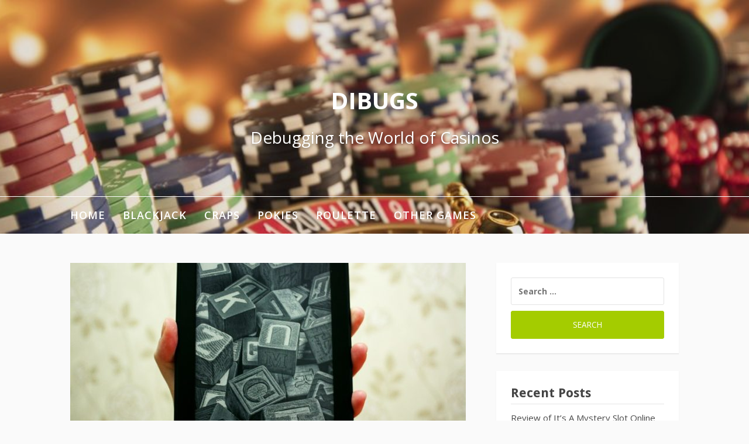

--- FILE ---
content_type: text/html; charset=UTF-8
request_url: https://dibugs.com/online-betting-offers/
body_size: 9105
content:
<!DOCTYPE html><html lang="en-AU"><head><meta charset="UTF-8"><meta name="viewport" content="width=device-width, initial-scale=1"><link rel="profile" href="http://gmpg.org/xfn/11"><meta name='robots' content='index, follow, max-image-preview:large, max-snippet:-1, max-video-preview:-1' /><title>Online betting offers - What different bookmakers offer</title><meta name="description" content="The world of online betting can be both exciting and confusing. Bookmakers from around the globe provide different services and online betting offers." /><link rel="canonical" href="https://dibugs.com/online-betting-offers/" /><meta property="og:locale" content="en_US" /><meta property="og:type" content="article" /><meta property="og:title" content="Online betting offers - What different bookmakers offer" /><meta property="og:description" content="The world of online betting can be both exciting and confusing. Bookmakers from around the globe provide different services and online betting offers." /><meta property="og:url" content="https://dibugs.com/online-betting-offers/" /><meta property="og:site_name" content="DIBUGS" /><meta property="article:published_time" content="2019-05-16T09:21:03+00:00" /><meta property="og:image" content="https://dibugs.com/wp-content/uploads/2019/05/Kindle-Fire-Slots-Online-Casino-Review-Center.jpg" /><meta property="og:image:width" content="800" /><meta property="og:image:height" content="533" /><meta property="og:image:type" content="image/jpeg" /><meta name="author" content="Jalisa Coppola" /><meta name="twitter:card" content="summary_large_image" /><meta name="twitter:label1" content="Written by" /><meta name="twitter:data1" content="Jalisa Coppola" /><meta name="twitter:label2" content="Est. reading time" /><meta name="twitter:data2" content="3 minutes" /> <script type="application/ld+json" class="yoast-schema-graph">{"@context":"https://schema.org","@graph":[{"@type":"Article","@id":"https://dibugs.com/online-betting-offers/#article","isPartOf":{"@id":"https://dibugs.com/online-betting-offers/"},"author":{"name":"Jalisa Coppola","@id":"https://dibugs.com/#/schema/person/67872d604e0a0af71923a37a09b07155"},"headline":"Online Betting Offers","datePublished":"2019-05-16T09:21:03+00:00","mainEntityOfPage":{"@id":"https://dibugs.com/online-betting-offers/"},"wordCount":522,"image":{"@id":"https://dibugs.com/online-betting-offers/#primaryimage"},"thumbnailUrl":"https://dibugs.com/wp-content/uploads/2019/05/Kindle-Fire-Slots-Online-Casino-Review-Center.jpg","articleSection":["Blackjack"],"inLanguage":"en-AU"},{"@type":"WebPage","@id":"https://dibugs.com/online-betting-offers/","url":"https://dibugs.com/online-betting-offers/","name":"Online betting offers - What different bookmakers offer","isPartOf":{"@id":"https://dibugs.com/#website"},"primaryImageOfPage":{"@id":"https://dibugs.com/online-betting-offers/#primaryimage"},"image":{"@id":"https://dibugs.com/online-betting-offers/#primaryimage"},"thumbnailUrl":"https://dibugs.com/wp-content/uploads/2019/05/Kindle-Fire-Slots-Online-Casino-Review-Center.jpg","datePublished":"2019-05-16T09:21:03+00:00","author":{"@id":"https://dibugs.com/#/schema/person/67872d604e0a0af71923a37a09b07155"},"description":"The world of online betting can be both exciting and confusing. Bookmakers from around the globe provide different services and online betting offers.","breadcrumb":{"@id":"https://dibugs.com/online-betting-offers/#breadcrumb"},"inLanguage":"en-AU","potentialAction":[{"@type":"ReadAction","target":["https://dibugs.com/online-betting-offers/"]}]},{"@type":"ImageObject","inLanguage":"en-AU","@id":"https://dibugs.com/online-betting-offers/#primaryimage","url":"https://dibugs.com/wp-content/uploads/2019/05/Kindle-Fire-Slots-Online-Casino-Review-Center.jpg","contentUrl":"https://dibugs.com/wp-content/uploads/2019/05/Kindle-Fire-Slots-Online-Casino-Review-Center.jpg","width":800,"height":533},{"@type":"BreadcrumbList","@id":"https://dibugs.com/online-betting-offers/#breadcrumb","itemListElement":[{"@type":"ListItem","position":1,"name":"Home","item":"https://dibugs.com/"},{"@type":"ListItem","position":2,"name":"Online Betting Offers"}]},{"@type":"WebSite","@id":"https://dibugs.com/#website","url":"https://dibugs.com/","name":"DIBUGS","description":"Debugging the World of Casinos","potentialAction":[{"@type":"SearchAction","target":{"@type":"EntryPoint","urlTemplate":"https://dibugs.com/?s={search_term_string}"},"query-input":{"@type":"PropertyValueSpecification","valueRequired":true,"valueName":"search_term_string"}}],"inLanguage":"en-AU"},{"@type":"Person","@id":"https://dibugs.com/#/schema/person/67872d604e0a0af71923a37a09b07155","name":"Jalisa Coppola","image":{"@type":"ImageObject","inLanguage":"en-AU","@id":"https://dibugs.com/#/schema/person/image/","url":"https://secure.gravatar.com/avatar/fa4f0ff84eff2188271d8a2625203245906cfcc7b5a9475db35f647b63c05f86?s=96&d=mm&r=g","contentUrl":"https://secure.gravatar.com/avatar/fa4f0ff84eff2188271d8a2625203245906cfcc7b5a9475db35f647b63c05f86?s=96&d=mm&r=g","caption":"Jalisa Coppola"},"url":"https://dibugs.com/author/jalisa-coppola/"}]}</script> <link rel='dns-prefetch' href='//fonts.googleapis.com' /><link rel="alternate" type="application/rss+xml" title="DIBUGS &raquo; Feed" href="https://dibugs.com/feed/" /><link rel="alternate" type="application/rss+xml" title="DIBUGS &raquo; Comments Feed" href="https://dibugs.com/comments/feed/" /><link rel="alternate" type="application/rss+xml" title="DIBUGS &raquo; Online Betting Offers Comments Feed" href="https://dibugs.com/online-betting-offers/feed/" /><link rel="alternate" title="oEmbed (JSON)" type="application/json+oembed" href="https://dibugs.com/wp-json/oembed/1.0/embed?url=https%3A%2F%2Fdibugs.com%2Fonline-betting-offers%2F" /><link rel="alternate" title="oEmbed (XML)" type="text/xml+oembed" href="https://dibugs.com/wp-json/oembed/1.0/embed?url=https%3A%2F%2Fdibugs.com%2Fonline-betting-offers%2F&#038;format=xml" /><style id='wp-img-auto-sizes-contain-inline-css' type='text/css'>img:is([sizes=auto i],[sizes^="auto," i]){contain-intrinsic-size:3000px 1500px}
/*# sourceURL=wp-img-auto-sizes-contain-inline-css */</style><style id='wp-block-library-inline-css' type='text/css'>:root{--wp-block-synced-color:#7a00df;--wp-block-synced-color--rgb:122,0,223;--wp-bound-block-color:var(--wp-block-synced-color);--wp-editor-canvas-background:#ddd;--wp-admin-theme-color:#007cba;--wp-admin-theme-color--rgb:0,124,186;--wp-admin-theme-color-darker-10:#006ba1;--wp-admin-theme-color-darker-10--rgb:0,107,160.5;--wp-admin-theme-color-darker-20:#005a87;--wp-admin-theme-color-darker-20--rgb:0,90,135;--wp-admin-border-width-focus:2px}@media (min-resolution:192dpi){:root{--wp-admin-border-width-focus:1.5px}}.wp-element-button{cursor:pointer}:root .has-very-light-gray-background-color{background-color:#eee}:root .has-very-dark-gray-background-color{background-color:#313131}:root .has-very-light-gray-color{color:#eee}:root .has-very-dark-gray-color{color:#313131}:root .has-vivid-green-cyan-to-vivid-cyan-blue-gradient-background{background:linear-gradient(135deg,#00d084,#0693e3)}:root .has-purple-crush-gradient-background{background:linear-gradient(135deg,#34e2e4,#4721fb 50%,#ab1dfe)}:root .has-hazy-dawn-gradient-background{background:linear-gradient(135deg,#faaca8,#dad0ec)}:root .has-subdued-olive-gradient-background{background:linear-gradient(135deg,#fafae1,#67a671)}:root .has-atomic-cream-gradient-background{background:linear-gradient(135deg,#fdd79a,#004a59)}:root .has-nightshade-gradient-background{background:linear-gradient(135deg,#330968,#31cdcf)}:root .has-midnight-gradient-background{background:linear-gradient(135deg,#020381,#2874fc)}:root{--wp--preset--font-size--normal:16px;--wp--preset--font-size--huge:42px}.has-regular-font-size{font-size:1em}.has-larger-font-size{font-size:2.625em}.has-normal-font-size{font-size:var(--wp--preset--font-size--normal)}.has-huge-font-size{font-size:var(--wp--preset--font-size--huge)}.has-text-align-center{text-align:center}.has-text-align-left{text-align:left}.has-text-align-right{text-align:right}.has-fit-text{white-space:nowrap!important}#end-resizable-editor-section{display:none}.aligncenter{clear:both}.items-justified-left{justify-content:flex-start}.items-justified-center{justify-content:center}.items-justified-right{justify-content:flex-end}.items-justified-space-between{justify-content:space-between}.screen-reader-text{border:0;clip-path:inset(50%);height:1px;margin:-1px;overflow:hidden;padding:0;position:absolute;width:1px;word-wrap:normal!important}.screen-reader-text:focus{background-color:#ddd;clip-path:none;color:#444;display:block;font-size:1em;height:auto;left:5px;line-height:normal;padding:15px 23px 14px;text-decoration:none;top:5px;width:auto;z-index:100000}html :where(.has-border-color){border-style:solid}html :where([style*=border-top-color]){border-top-style:solid}html :where([style*=border-right-color]){border-right-style:solid}html :where([style*=border-bottom-color]){border-bottom-style:solid}html :where([style*=border-left-color]){border-left-style:solid}html :where([style*=border-width]){border-style:solid}html :where([style*=border-top-width]){border-top-style:solid}html :where([style*=border-right-width]){border-right-style:solid}html :where([style*=border-bottom-width]){border-bottom-style:solid}html :where([style*=border-left-width]){border-left-style:solid}html :where(img[class*=wp-image-]){height:auto;max-width:100%}:where(figure){margin:0 0 1em}html :where(.is-position-sticky){--wp-admin--admin-bar--position-offset:var(--wp-admin--admin-bar--height,0px)}@media screen and (max-width:600px){html :where(.is-position-sticky){--wp-admin--admin-bar--position-offset:0px}}

/*# sourceURL=wp-block-library-inline-css */</style><style id='global-styles-inline-css' type='text/css'>:root{--wp--preset--aspect-ratio--square: 1;--wp--preset--aspect-ratio--4-3: 4/3;--wp--preset--aspect-ratio--3-4: 3/4;--wp--preset--aspect-ratio--3-2: 3/2;--wp--preset--aspect-ratio--2-3: 2/3;--wp--preset--aspect-ratio--16-9: 16/9;--wp--preset--aspect-ratio--9-16: 9/16;--wp--preset--color--black: #000000;--wp--preset--color--cyan-bluish-gray: #abb8c3;--wp--preset--color--white: #ffffff;--wp--preset--color--pale-pink: #f78da7;--wp--preset--color--vivid-red: #cf2e2e;--wp--preset--color--luminous-vivid-orange: #ff6900;--wp--preset--color--luminous-vivid-amber: #fcb900;--wp--preset--color--light-green-cyan: #7bdcb5;--wp--preset--color--vivid-green-cyan: #00d084;--wp--preset--color--pale-cyan-blue: #8ed1fc;--wp--preset--color--vivid-cyan-blue: #0693e3;--wp--preset--color--vivid-purple: #9b51e0;--wp--preset--gradient--vivid-cyan-blue-to-vivid-purple: linear-gradient(135deg,rgb(6,147,227) 0%,rgb(155,81,224) 100%);--wp--preset--gradient--light-green-cyan-to-vivid-green-cyan: linear-gradient(135deg,rgb(122,220,180) 0%,rgb(0,208,130) 100%);--wp--preset--gradient--luminous-vivid-amber-to-luminous-vivid-orange: linear-gradient(135deg,rgb(252,185,0) 0%,rgb(255,105,0) 100%);--wp--preset--gradient--luminous-vivid-orange-to-vivid-red: linear-gradient(135deg,rgb(255,105,0) 0%,rgb(207,46,46) 100%);--wp--preset--gradient--very-light-gray-to-cyan-bluish-gray: linear-gradient(135deg,rgb(238,238,238) 0%,rgb(169,184,195) 100%);--wp--preset--gradient--cool-to-warm-spectrum: linear-gradient(135deg,rgb(74,234,220) 0%,rgb(151,120,209) 20%,rgb(207,42,186) 40%,rgb(238,44,130) 60%,rgb(251,105,98) 80%,rgb(254,248,76) 100%);--wp--preset--gradient--blush-light-purple: linear-gradient(135deg,rgb(255,206,236) 0%,rgb(152,150,240) 100%);--wp--preset--gradient--blush-bordeaux: linear-gradient(135deg,rgb(254,205,165) 0%,rgb(254,45,45) 50%,rgb(107,0,62) 100%);--wp--preset--gradient--luminous-dusk: linear-gradient(135deg,rgb(255,203,112) 0%,rgb(199,81,192) 50%,rgb(65,88,208) 100%);--wp--preset--gradient--pale-ocean: linear-gradient(135deg,rgb(255,245,203) 0%,rgb(182,227,212) 50%,rgb(51,167,181) 100%);--wp--preset--gradient--electric-grass: linear-gradient(135deg,rgb(202,248,128) 0%,rgb(113,206,126) 100%);--wp--preset--gradient--midnight: linear-gradient(135deg,rgb(2,3,129) 0%,rgb(40,116,252) 100%);--wp--preset--font-size--small: 13px;--wp--preset--font-size--medium: 20px;--wp--preset--font-size--large: 36px;--wp--preset--font-size--x-large: 42px;--wp--preset--spacing--20: 0.44rem;--wp--preset--spacing--30: 0.67rem;--wp--preset--spacing--40: 1rem;--wp--preset--spacing--50: 1.5rem;--wp--preset--spacing--60: 2.25rem;--wp--preset--spacing--70: 3.38rem;--wp--preset--spacing--80: 5.06rem;--wp--preset--shadow--natural: 6px 6px 9px rgba(0, 0, 0, 0.2);--wp--preset--shadow--deep: 12px 12px 50px rgba(0, 0, 0, 0.4);--wp--preset--shadow--sharp: 6px 6px 0px rgba(0, 0, 0, 0.2);--wp--preset--shadow--outlined: 6px 6px 0px -3px rgb(255, 255, 255), 6px 6px rgb(0, 0, 0);--wp--preset--shadow--crisp: 6px 6px 0px rgb(0, 0, 0);}:where(.is-layout-flex){gap: 0.5em;}:where(.is-layout-grid){gap: 0.5em;}body .is-layout-flex{display: flex;}.is-layout-flex{flex-wrap: wrap;align-items: center;}.is-layout-flex > :is(*, div){margin: 0;}body .is-layout-grid{display: grid;}.is-layout-grid > :is(*, div){margin: 0;}:where(.wp-block-columns.is-layout-flex){gap: 2em;}:where(.wp-block-columns.is-layout-grid){gap: 2em;}:where(.wp-block-post-template.is-layout-flex){gap: 1.25em;}:where(.wp-block-post-template.is-layout-grid){gap: 1.25em;}.has-black-color{color: var(--wp--preset--color--black) !important;}.has-cyan-bluish-gray-color{color: var(--wp--preset--color--cyan-bluish-gray) !important;}.has-white-color{color: var(--wp--preset--color--white) !important;}.has-pale-pink-color{color: var(--wp--preset--color--pale-pink) !important;}.has-vivid-red-color{color: var(--wp--preset--color--vivid-red) !important;}.has-luminous-vivid-orange-color{color: var(--wp--preset--color--luminous-vivid-orange) !important;}.has-luminous-vivid-amber-color{color: var(--wp--preset--color--luminous-vivid-amber) !important;}.has-light-green-cyan-color{color: var(--wp--preset--color--light-green-cyan) !important;}.has-vivid-green-cyan-color{color: var(--wp--preset--color--vivid-green-cyan) !important;}.has-pale-cyan-blue-color{color: var(--wp--preset--color--pale-cyan-blue) !important;}.has-vivid-cyan-blue-color{color: var(--wp--preset--color--vivid-cyan-blue) !important;}.has-vivid-purple-color{color: var(--wp--preset--color--vivid-purple) !important;}.has-black-background-color{background-color: var(--wp--preset--color--black) !important;}.has-cyan-bluish-gray-background-color{background-color: var(--wp--preset--color--cyan-bluish-gray) !important;}.has-white-background-color{background-color: var(--wp--preset--color--white) !important;}.has-pale-pink-background-color{background-color: var(--wp--preset--color--pale-pink) !important;}.has-vivid-red-background-color{background-color: var(--wp--preset--color--vivid-red) !important;}.has-luminous-vivid-orange-background-color{background-color: var(--wp--preset--color--luminous-vivid-orange) !important;}.has-luminous-vivid-amber-background-color{background-color: var(--wp--preset--color--luminous-vivid-amber) !important;}.has-light-green-cyan-background-color{background-color: var(--wp--preset--color--light-green-cyan) !important;}.has-vivid-green-cyan-background-color{background-color: var(--wp--preset--color--vivid-green-cyan) !important;}.has-pale-cyan-blue-background-color{background-color: var(--wp--preset--color--pale-cyan-blue) !important;}.has-vivid-cyan-blue-background-color{background-color: var(--wp--preset--color--vivid-cyan-blue) !important;}.has-vivid-purple-background-color{background-color: var(--wp--preset--color--vivid-purple) !important;}.has-black-border-color{border-color: var(--wp--preset--color--black) !important;}.has-cyan-bluish-gray-border-color{border-color: var(--wp--preset--color--cyan-bluish-gray) !important;}.has-white-border-color{border-color: var(--wp--preset--color--white) !important;}.has-pale-pink-border-color{border-color: var(--wp--preset--color--pale-pink) !important;}.has-vivid-red-border-color{border-color: var(--wp--preset--color--vivid-red) !important;}.has-luminous-vivid-orange-border-color{border-color: var(--wp--preset--color--luminous-vivid-orange) !important;}.has-luminous-vivid-amber-border-color{border-color: var(--wp--preset--color--luminous-vivid-amber) !important;}.has-light-green-cyan-border-color{border-color: var(--wp--preset--color--light-green-cyan) !important;}.has-vivid-green-cyan-border-color{border-color: var(--wp--preset--color--vivid-green-cyan) !important;}.has-pale-cyan-blue-border-color{border-color: var(--wp--preset--color--pale-cyan-blue) !important;}.has-vivid-cyan-blue-border-color{border-color: var(--wp--preset--color--vivid-cyan-blue) !important;}.has-vivid-purple-border-color{border-color: var(--wp--preset--color--vivid-purple) !important;}.has-vivid-cyan-blue-to-vivid-purple-gradient-background{background: var(--wp--preset--gradient--vivid-cyan-blue-to-vivid-purple) !important;}.has-light-green-cyan-to-vivid-green-cyan-gradient-background{background: var(--wp--preset--gradient--light-green-cyan-to-vivid-green-cyan) !important;}.has-luminous-vivid-amber-to-luminous-vivid-orange-gradient-background{background: var(--wp--preset--gradient--luminous-vivid-amber-to-luminous-vivid-orange) !important;}.has-luminous-vivid-orange-to-vivid-red-gradient-background{background: var(--wp--preset--gradient--luminous-vivid-orange-to-vivid-red) !important;}.has-very-light-gray-to-cyan-bluish-gray-gradient-background{background: var(--wp--preset--gradient--very-light-gray-to-cyan-bluish-gray) !important;}.has-cool-to-warm-spectrum-gradient-background{background: var(--wp--preset--gradient--cool-to-warm-spectrum) !important;}.has-blush-light-purple-gradient-background{background: var(--wp--preset--gradient--blush-light-purple) !important;}.has-blush-bordeaux-gradient-background{background: var(--wp--preset--gradient--blush-bordeaux) !important;}.has-luminous-dusk-gradient-background{background: var(--wp--preset--gradient--luminous-dusk) !important;}.has-pale-ocean-gradient-background{background: var(--wp--preset--gradient--pale-ocean) !important;}.has-electric-grass-gradient-background{background: var(--wp--preset--gradient--electric-grass) !important;}.has-midnight-gradient-background{background: var(--wp--preset--gradient--midnight) !important;}.has-small-font-size{font-size: var(--wp--preset--font-size--small) !important;}.has-medium-font-size{font-size: var(--wp--preset--font-size--medium) !important;}.has-large-font-size{font-size: var(--wp--preset--font-size--large) !important;}.has-x-large-font-size{font-size: var(--wp--preset--font-size--x-large) !important;}
/*# sourceURL=global-styles-inline-css */</style><style id='classic-theme-styles-inline-css' type='text/css'>/*! This file is auto-generated */
.wp-block-button__link{color:#fff;background-color:#32373c;border-radius:9999px;box-shadow:none;text-decoration:none;padding:calc(.667em + 2px) calc(1.333em + 2px);font-size:1.125em}.wp-block-file__button{background:#32373c;color:#fff;text-decoration:none}
/*# sourceURL=/wp-includes/css/classic-themes.min.css */</style><link rel='stylesheet' id='font-awesome-css' href='https://dibugs.com/wp-content/themes/fooding/assets/css/font-awesome.min.css' type='text/css' media='all' /><link rel='stylesheet' id='chld_thm_cfg_parent-css' href='https://dibugs.com/wp-content/cache/autoptimize/css/autoptimize_single_dd4e157d2c23ff79b9875bf326fe479c.css' type='text/css' media='all' /><link rel='stylesheet' id='fooding-fonts-css' href='https://fonts.googleapis.com/css?family=Open+Sans%3A400italic%2C600italic%2C700italic%2C400%2C600%2C700%7CDroid+Sans%3A400italic%2C600italic%2C700italic%2C400%2C600%2C700&#038;subset=latin%2Clatin-ext' type='text/css' media='all' /><link rel='stylesheet' id='fooding-style-css' href='https://dibugs.com/wp-content/themes/fooding-child/style.css' type='text/css' media='all' /><style id='fooding-style-inline-css' type='text/css'>.navigation .current, h2.entry-title a, h2.entry-title a, .site-footer .footer_menu ul li a, .widget-title { color: #444444; }

				.entry-meta a,.comments-area .logged-in-as a,a:hover,a.read-more ,
				.main-navigation .current_page_item > a, .main-navigation .current-menu-item > a, .main-navigation .current_page_ancestor > a,
				.main-navigation ul ul a:hover
				{ color : #a4cc00;}
				.st-menu .btn-close-home .close-button,
				.st-menu .btn-close-home .home-button,
				button, input[type="button"], input[type="reset"], input[type="submit"]{
					background-color: #a4cc00;
					border-color : #a4cc00;
				}
				.widget_tag_cloud a:hover { border-color :  #a4cc00; color:  #a4cc00; }
				button:hover, input[type="button"]:hover,
				input[type="reset"]:hover,
				input[type="submit"]:hover,
				.st-menu .btn-close-home .home-button:hover,
				.st-menu .btn-close-home .close-button:hover {
						background-color: #444444;
						border-color: #444444;
				}.site-header .site-branding .site-title:after {
				background-color: #ffffff;
			}
/*# sourceURL=fooding-style-inline-css */</style> <script defer type="text/javascript" src="https://dibugs.com/wp-includes/js/jquery/jquery.min.js" id="jquery-core-js"></script> <script defer type="text/javascript" src="https://dibugs.com/wp-includes/js/jquery/jquery-migrate.min.js" id="jquery-migrate-js"></script> <link rel="https://api.w.org/" href="https://dibugs.com/wp-json/" /><link rel="alternate" title="JSON" type="application/json" href="https://dibugs.com/wp-json/wp/v2/posts/216" /><link rel="EditURI" type="application/rsd+xml" title="RSD" href="https://dibugs.com/xmlrpc.php?rsd" /><link rel='shortlink' href='https://dibugs.com/?p=216' /><link rel="icon" href="https://dibugs.com/wp-content/uploads/2024/01/cropped-DIBUGS-Debugging-the-World-of-Casinos-32x32.png" sizes="32x32" /><link rel="icon" href="https://dibugs.com/wp-content/uploads/2024/01/cropped-DIBUGS-Debugging-the-World-of-Casinos-192x192.png" sizes="192x192" /><link rel="apple-touch-icon" href="https://dibugs.com/wp-content/uploads/2024/01/cropped-DIBUGS-Debugging-the-World-of-Casinos-180x180.png" /><meta name="msapplication-TileImage" content="https://dibugs.com/wp-content/uploads/2024/01/cropped-DIBUGS-Debugging-the-World-of-Casinos-270x270.png" /></head><body class="wp-singular post-template-default single single-post postid-216 single-format-standard wp-embed-responsive wp-theme-fooding wp-child-theme-fooding-child"><div id="page" class="site"><nav class="st-menu st-effect-1" id="menu-3"><div class="btn-close-home"> <button class="close-button" id="closemenu"></button> <a href="https://dibugs.com/" class="home-button"><i class="fa fa-home"></i></a></div><div class="menu-main-menu-container"><ul><li id="menu-item-93" class="menu-item menu-item-type-custom menu-item-object-custom menu-item-home menu-item-93"><a href="https://dibugs.com/">Home</a></li><li id="menu-item-89" class="menu-item menu-item-type-taxonomy menu-item-object-category current-post-ancestor current-menu-parent current-post-parent menu-item-89"><a href="https://dibugs.com/blackjack/">Blackjack</a></li><li id="menu-item-90" class="menu-item menu-item-type-taxonomy menu-item-object-category menu-item-90"><a href="https://dibugs.com/craps/">Craps</a></li><li id="menu-item-91" class="menu-item menu-item-type-taxonomy menu-item-object-category menu-item-91"><a href="https://dibugs.com/pokies/">Pokies</a></li><li id="menu-item-92" class="menu-item menu-item-type-taxonomy menu-item-object-category menu-item-92"><a href="https://dibugs.com/roulette/">Roulette</a></li><li id="menu-item-130" class="menu-item menu-item-type-taxonomy menu-item-object-category menu-item-130"><a href="https://dibugs.com/other-games/">Other Games</a></li></ul></div><form role="search" method="get" class="search-form" action="https://dibugs.com/"> <label> <span class="screen-reader-text">Search for:</span> <input type="search" class="search-field" placeholder="Search &hellip;" value="" name="s" /> </label> <input type="submit" class="search-submit" value="Search" /></form></nav><div class="site-pusher"> <a class="skip-link screen-reader-text" href="#main">Skip to content</a><header id="masthead" class="site-header" role="banner" data-parallax="scroll" data-image-src="https://dibugs.com/wp-content/uploads/2018/08/cropped-Dibugs-casino-blog.jpg"><div class="site-header-wrap"><div class="container"> <button class="top-mobile-menu-button mobile-menu-button" data-effect="st-effect-1" type="button"><i class="fa fa-bars"></i></button><div class="site-branding"><p class="site-title"><a href="https://dibugs.com/" rel="home">DIBUGS</a></p><p class="site-description">Debugging the World of Casinos</p></div></div><nav id="site-navigation" class="main-navigation" role="navigation"><div class="container"><div class="menu-main-menu-container"><ul id="primary-menu" class="menu"><li class="menu-item menu-item-type-custom menu-item-object-custom menu-item-home menu-item-93"><a href="https://dibugs.com/">Home</a></li><li class="menu-item menu-item-type-taxonomy menu-item-object-category current-post-ancestor current-menu-parent current-post-parent menu-item-89"><a href="https://dibugs.com/blackjack/">Blackjack</a></li><li class="menu-item menu-item-type-taxonomy menu-item-object-category menu-item-90"><a href="https://dibugs.com/craps/">Craps</a></li><li class="menu-item menu-item-type-taxonomy menu-item-object-category menu-item-91"><a href="https://dibugs.com/pokies/">Pokies</a></li><li class="menu-item menu-item-type-taxonomy menu-item-object-category menu-item-92"><a href="https://dibugs.com/roulette/">Roulette</a></li><li class="menu-item menu-item-type-taxonomy menu-item-object-category menu-item-130"><a href="https://dibugs.com/other-games/">Other Games</a></li></ul></div></div></nav></div></header><div id="content" class="site-content"><div class="container"><div id="primary" class="content-area"><main id="main" class="site-main" role="main"><article id="post-216" class="post-216 post type-post status-publish format-standard has-post-thumbnail hentry category-blackjack"><div class="entry-thumb"> <img width="676" height="320" src="https://dibugs.com/wp-content/uploads/2019/05/Kindle-Fire-Slots-Online-Casino-Review-Center-676x320.jpg" class="attachment-fooding-homepage-1 size-fooding-homepage-1 wp-post-image" alt="" decoding="async" fetchpriority="high" /></div><header class="entry-header"><h1 class="entry-title">Online Betting Offers</h1><div class="entry-meta"> <span class="byline"> by <span class="author vcard"><a class="url fn n" href="https://dibugs.com/author/jalisa-coppola/">Jalisa Coppola</a></span></span><span class="posted-on"> on <a href="https://dibugs.com/online-betting-offers/" rel="bookmark"><time class="entry-date published updated" datetime="2019-05-16T09:21:03+00:00">May 16, 2019</time></a></span><span class="posted-in"> in <a href="https://dibugs.com/blackjack/" rel="category tag">Blackjack</a></span></div></header><div class="entry-content"><h2><strong>The Best Online Betting Offers</strong></h2><p>The Internet is abundant with <a href="https://bettingmobile.net.au">mobile betting Australia</a>. These websites come in the form of casino sites, bookmaker sites, or private betting companies. The average bettor cannot be blamed for feeling overwhelmed by the amount of choice available online, and it can take some patience to find the right online betting offers.</p><p>One of the best ways to find a bookmaker that suits a bettor&#8217;s needs is to look out for promotional content, and the bonus rewards that the bettor can earn by using that particular bookmaker. Almost all bookmaking websites offer a loyalty bonus program, where bettors can earn more the longer they remain with that bookmaker. These loyalty programs can include a small payment every week to the bettor for as long as the bettor is a customer of the bookmaker.</p><h2><strong>Online Betting Offers Deposit Bonuses</strong></h2><p>Before a bettor decides which bookmaking website to use, it would be beneficial to research the types of bonuses the bettor will receive upon making a deposit. Some bookmakers will offer their bettor a 100% bonus on deposit, meaning that the website will match however much the bettor has deposited into the site, and will give that specific amount back to the bettor. While not every bookmaker will offer such rewarding deposit bonuses, bettors should continually be on the lookout for bookies that do.</p><h2><strong>Online Betting Offers and Money Back Specials</strong></h2><p>Bookmakers may offer their customers daily or money back specials. If a bettor makes a wager on a football team, for example, and wins the bet, the bookmaker will give back double the winnings to the bettor. Every bookmaker does not offer these specials, it should be noted, and some bookmakers will have money back specials unique to their events or platforms.</p><h2><strong>Online Betting Offers and Free Bets</strong></h2><p>Many online bookmakers will offer their customers a number of free bets provided the bettor makes a minimum deposit. This can be a small bet, or even a percentage of what the bettor deposited. Alternatively, some bookmakers will often double or even triple the amount, allowing the bettor to bet three times as much as they originally intended, all for free.</p><h2><strong>Online Betting Offers Market</strong></h2><p>For the bettor entering the world of online gambling, there are two main types of events that are covered by most bookmakers. The first is football, which is played across the world. At any given time, there are dozens of football matches happening, and most bookmakers stream the events online as they happen. The second type of event is horse racing, which is still one of the most popular forms of public betting in the world. The bookmaker will use gathered information and make the bets on the bettor&#8217;s behalf, while earning a small commission in return. This means that the bookmaker often has intimate knowledge of the events happening, as well as the animals that are taking part in the events, and make decisions with this knowledge.</p><h2><strong>Online Betting Offers In Summary</strong></h2><p>Choosing the right bookmaker takes some research, and it&#8217;s important that the bettor chooses a bookie that suits their needs.</p></div><nav class="navigation post-navigation" aria-label="Continue Reading"><h2 class="screen-reader-text">Continue Reading</h2><div class="nav-links"><div class="nav-previous"><a href="https://dibugs.com/havana-cubana-video-slot/" rel="prev"><span>Previous article</span> Havana Cubana Video Slot</a></div><div class="nav-next"><a href="https://dibugs.com/wild-gambler-arctic-adventure/" rel="next"><span>Next article</span> Wild Gambler – Arctic Adventure</a></div></div></nav><footer class="entry-footer"> <span class="cat-links">Posted in <a href="https://dibugs.com/blackjack/" rel="category tag">Blackjack</a></span></footer></article></main></div><aside id="secondary" class="sidebar widget-area" role="complementary"><section id="search-2" class="widget widget_search"><form role="search" method="get" class="search-form" action="https://dibugs.com/"> <label> <span class="screen-reader-text">Search for:</span> <input type="search" class="search-field" placeholder="Search &hellip;" value="" name="s" /> </label> <input type="submit" class="search-submit" value="Search" /></form></section><section id="recent-posts-2" class="widget widget_recent_entries"><h4 class="widget-title">Recent Posts</h4><ul><li> <a href="https://dibugs.com/review-of-its-a-mystery-slot-online/">Review of It’s A Mystery Slot Online</a></li><li> <a href="https://dibugs.com/more-about-online-casino-bonuses/">Find out More about Online Casino Bonuses</a></li><li> <a href="https://dibugs.com/break-da-bank-online-slot-described-for-players/">Break da Bank Online Slot Described for Players</a></li><li> <a href="https://dibugs.com/bingo-and-slots-with-free-spins-at-a-glance-online/">Bingo and Slots with Free Spins at a Glance Online</a></li><li> <a href="https://dibugs.com/a-guide-to-trying-out-live-roulette/">A Guide to Trying out Live Roulette</a></li></ul></section></aside></div></div><footer id="colophon" class="site-footer" role="contentinfo"><div class="footer-staff-picks"></div><div class="site-info"><div class="container"><div class="site-copyright"> Copyright &copy; 2026 dibugs.com, All Rights Reserved</div></div></div></footer></div></div> <script type="speculationrules">{"prefetch":[{"source":"document","where":{"and":[{"href_matches":"/*"},{"not":{"href_matches":["/wp-*.php","/wp-admin/*","/wp-content/uploads/*","/wp-content/*","/wp-content/plugins/*","/wp-content/themes/fooding-child/*","/wp-content/themes/fooding/*","/*\\?(.+)"]}},{"not":{"selector_matches":"a[rel~=\"nofollow\"]"}},{"not":{"selector_matches":".no-prefetch, .no-prefetch a"}}]},"eagerness":"conservative"}]}</script> <script defer type="text/javascript" src="https://dibugs.com/wp-content/cache/autoptimize/js/autoptimize_single_c4c5207432cf3269b699be0bfc8d9a97.js" id="parallax-js"></script> <script defer type="text/javascript" src="https://dibugs.com/wp-content/cache/autoptimize/js/autoptimize_single_8b3e0201230d8cac7c46a044de684fc0.js" id="classie-js"></script> <script defer type="text/javascript" src="https://dibugs.com/wp-content/cache/autoptimize/js/autoptimize_single_5a2e844961adfeb148a3b7766d5f0f01.js" id="sidebarEffects-js"></script> <script defer type="text/javascript" src="https://dibugs.com/wp-content/cache/autoptimize/js/autoptimize_single_e9754948683e38a89a528199a17e91b5.js" id="fooding-navigation-js"></script> <script defer type="text/javascript" src="https://dibugs.com/wp-content/cache/autoptimize/js/autoptimize_single_381a9581291af74e622863b9ae1436bd.js" id="fooding-skip-link-focus-fix-js"></script> <script defer type="text/javascript" src="https://dibugs.com/wp-content/cache/autoptimize/js/autoptimize_single_1a74c84a42c0eef9d0f9c82d09b24990.js" id="fooding-theme-js"></script> </body></html>

--- FILE ---
content_type: text/css
request_url: https://dibugs.com/wp-content/cache/autoptimize/css/autoptimize_single_dd4e157d2c23ff79b9875bf326fe479c.css
body_size: 6051
content:
@charset "UTF-8";html{font-family:sans-serif;-webkit-text-size-adjust:100%;-ms-text-size-adjust:100%}body{margin:0}article,aside,details,figcaption,figure,footer,header,main,menu,nav,section,summary{display:block}audio,canvas,progress,video{display:inline-block;vertical-align:baseline}audio:not([controls]){display:none;height:0}[hidden],template{display:none}a{background-color:transparent}a:active,a:hover{outline:0}abbr[title]{border-bottom:1px dotted}b,strong{font-weight:700}dfn{font-style:italic}h1{font-size:2em;margin:.67em 0}mark{background:#ff0;color:#000}small{font-size:80%}sub,sup{font-size:75%;line-height:0;position:relative;vertical-align:baseline}sup{top:-.5em}sub{bottom:-.25em}img{border:0}svg:not(:root){overflow:hidden}figure{margin:0}hr{box-sizing:content-box;height:0}pre{overflow:auto}code,kbd,pre,samp{font-family:monospace,monospace;font-size:1em}button,input,optgroup,select,textarea{color:inherit;font:inherit;margin:0}button{overflow:visible}button,select{text-transform:none}button,html input[type=button],input[type=reset],input[type=submit]{-webkit-appearance:button;cursor:pointer}button[disabled],html input[disabled]{cursor:default}button::-moz-focus-inner,input::-moz-focus-inner{border:0;padding:0}input{line-height:normal}input[type=checkbox],input[type=radio]{box-sizing:border-box;padding:0}input[type=number]::-webkit-inner-spin-button,input[type=number]::-webkit-outer-spin-button{height:auto}input[type=search]{-webkit-appearance:textfield;box-sizing:inherit}input[type=search]::-webkit-search-cancel-button,input[type=search]::-webkit-search-decoration{-webkit-appearance:none}fieldset{border:1px solid silver;margin:0 2px;padding:.35em .625em .75em}legend{border:0;padding:0}textarea{overflow:auto}optgroup{font-weight:700}table{border-collapse:collapse;border-spacing:0}td,th{padding:0}body,button,input,select,textarea{color:#494949;font-family:"Open Sans","Helvetica Neue",Helvetica,Arial,sans-serif;font-size:15px;line-height:1.5}h1,h2,h3,h4,h5,h6{clear:both;color:#111;font-family:"Droid Sans",sans-serif;line-height:1.2;font-weight:400}h1{font-size:36px}h2{font-size:30px}h3{font-size:26px}h4{font-size:22px}h5{font-size:18px}h6{font-size:16px}p{margin:0 0 1.5em;padding:0}dfn,cite,em,i{font-style:italic}blockquote{margin:0 1.5em}address{margin:0 0 1.5em}pre{background:#ebebeb;font-family:"Courier 10 Pitch",Courier,monospace;font-size:15px;font-size:.9375rem;line-height:1.6;margin-bottom:1.6em;max-width:100%;overflow:auto;padding:1.6em}code,kbd,tt,var{font-family:Monaco,Consolas,"Andale Mono","DejaVu Sans Mono",monospace;font-size:15px;font-size:.9375rem}abbr,acronym{border-bottom:1px dotted #494949;cursor:help}mark,ins{background:#ebebeb;text-decoration:none}big{font-size:125%}.menu-toggle:before{-moz-osx-font-smoothing:grayscale;font-family:"FontAwesome";font-style:normal;font-variant:normal;font-weight:400;text-decoration:inherit;text-transform:none}html{box-sizing:border-box;font-size:16px}@media (max-width:991px){html{font-size:15px}}@media (max-width:767px){html{font-size:14px}}*,*:before,*:after{box-sizing:inherit}body{background:#fafafa}blockquote,q{quotes:"" ""}blockquote:before,blockquote:after,q:before,q:after{content:""}hr{background-color:#ebebeb;border:0;height:1px;margin-bottom:1.5em}ul,ol{margin:0 0 1.5em 3em}ul{list-style:disc}ol{list-style:decimal}li>ul,li>ol{margin-bottom:0;margin-left:1.5em}dt{font-weight:700}dd{margin:0 1.5em 1.5em}img{height:auto;max-width:100%}table{margin:0 0 1.5em;width:100%}button,input[type=button],input[type=reset],input[type=submit]{border:1px solid;border-color:#a4cc00;border-radius:3px;background:#a4cc00;box-shadow:none;color:#fff;font-size:13.6px;font-size:.85rem;padding:13px 20px;cursor:pointer;text-shadow:none;width:100%;text-transform:uppercase}button:hover,input[type=button]:hover,input[type=reset]:hover,input[type=submit]:hover{background:#111;border-color:#111}button:active,button:focus,input[type=button]:active,input[type=button]:focus,input[type=reset]:active,input[type=reset]:focus,input[type=submit]:active,input[type=submit]:focus{background:#111;border-color:#111;outline:none}input[type=text],input[type=email],input[type=url],input[type=password],input[type=search],textarea{color:#494949;border:1px solid #e3e3e3;border-radius:3px;background:#fff;font-size:14px;margin:0 0 10px;width:100%}input[type=text]:focus,input[type=email]:focus,input[type=url]:focus,input[type=password]:focus,input[type=search]:focus,textarea:focus{color:#111;outline:none;border:1px solid #a9a9a9}input[type=text],input[type=email],input[type=url],input[type=password],input[type=search],textarea{padding:12px}form label{font-size:14px;font-weight:700;color:#333;margin:5px 0;text-transform:uppercase}a{color:#494949}a:visited{color:#494949}a:hover,a:focus,a:active{color:#a4cc00}a:focus{outline:none}a:hover,a:active{outline:0}.main-navigation{border-top:1px solid #fff;padding:0;font-size:17px;font-weight:700;color:#fff;letter-spacing:1px;text-align:left;width:100%;position:absolute;bottom:0}@media (max-width:991px){.main-navigation{display:none}}@media (max-width:991px){.main-navigation .menu-primary-navigation-container{position:absolute;left:0;width:100%;padding:0 20px;background:rgba(0,0,0,.7);z-index:9999}}.main-navigation ul{list-style:none;margin:0;padding-left:0}@media (max-width:991px){.main-navigation ul{margin:0 -20px}}.main-navigation ul ul{border-top:none;border:1px solid #e5e5e5;padding:0;float:left;position:absolute;top:100%;left:-999em;z-index:99999}.main-navigation ul ul ul{left:-999em;top:-1px}.main-navigation ul ul li{padding:0;border-bottom:1px solid #e5e5e5;margin:0;background:#fff}.main-navigation ul ul li:hover>ul,.main-navigation ul ul li.focus>ul{left:100%}.main-navigation ul ul li:last-child{border-bottom:none}@media (max-width:991px){.main-navigation ul ul li{border:none;padding:0;background:0 0}}.main-navigation ul ul a{width:200px;padding:10px 25px;font-size:15px;background:#fff;color:#666;text-shadow:none}@media (max-width:991px){.main-navigation ul ul a{background:0 0;color:#fff}}.main-navigation ul ul a:hover{color:#a4cc00}@media (max-width:991px){.main-navigation ul ul{position:static;border:none;margin:0;padding:0 20px;width:auto}}.main-navigation ul li:hover>ul,.main-navigation ul li.focus>ul{left:auto}.main-navigation li{float:left;position:relative;margin-right:30px}@media (max-width:991px){.main-navigation li{border-bottom:none;border-top:1px solid #e5e5e5;width:100%;margin-right:0;padding:0 20px}}.main-navigation li:last-child{border-bottom:none}.main-navigation a{display:block;text-decoration:none;font-size:18px;font-weight:600;padding:18px 0;color:#fff;text-transform:uppercase}@media (max-width:991px){.main-navigation a{padding:12px 0}}.main-navigation .current_page_item>a,.main-navigation .current-menu-item>a,.main-navigation .current_page_ancestor>a{color:#fff}.st-menu{background:#fff none repeat scroll 0 0;border-right:1px solid #e5e5e5;height:100%;left:0;padding-top:20px;position:absolute;top:0;transition:all .5s ease 0s;visibility:hidden;width:280px;z-index:100;display:none}@media (max-width:991px){.st-menu{display:block}}.st-menu:after{position:absolute;top:0;right:0;width:100%;height:100%;background:rgba(0,0,0,.2);content:'';opacity:1;-webkit-transition:opacity .5s;transition:opacity .5s}.st-menu .btn-close-home{display:block;margin:0 20px 10px;overflow:hidden}.st-menu .btn-close-home .close-button{display:inline-block;background-color:#a4cc00;background-image:url(//dibugs.com/wp-content/themes/fooding/assets/images/close-icon.png);background-position:0 0;background-repeat:no-repeat;border:medium none;border-radius:0;color:#fff;float:left;font-size:24px;height:35px;line-height:35px;outline:0 none;padding:0;text-align:center;width:35px;z-index:9999}.st-menu .btn-close-home .close-button:hover{background-color:#111}.st-menu .btn-close-home .home-button{background:#a4cc00 none repeat scroll 0 0;border:medium none;color:#fff;float:right;font-size:24px;height:35px;line-height:32px;padding:0;text-align:center;width:35px}.st-menu .btn-close-home .home-button:hover{background-color:#111}.st-menu .search-form{margin:20px 20px 10px}.st-menu ul{list-style:none;margin:0;padding:0}.st-menu ul a{border-bottom:1px solid #f9f9f9;color:#888;display:block;font-size:14px;font-weight:700;padding:12px 25px;text-transform:uppercase;text-decoration:none;transition:background .3s ease 0s,box-shadow .3s ease 0s}.st-menu ul a:hover{text-decoration:none;color:#444}@media (max-width:991px){.st-menu-open .st-menu:after{width:0;height:0;opacity:0;-webkit-transition:opacity .5s,width .1s .5s,height .1s .5s;transition:opacity .5s,width .1s .5s,height .1s .5s}.st-effect-1.st-menu{visibility:visible;-webkit-transform:translate3d(-100%,0,0);transform:translate3d(-100%,0,0)}.st-effect-1.st-menu-open .st-effect-1.st-menu{visibility:visible;-webkit-transform:translate3d(0,0,0);transform:translate3d(0,0,0)}.st-effect-1.st-menu:after{display:none}}.top-mobile-menu-button{border:medium none;box-shadow:0 1px 2px rgba(0,0,0,.2);border-radius:0;color:#fff;float:left;font-size:24px;height:35px;line-height:24px;margin-bottom:10px;margin-top:20px;outline:medium none;padding:0;text-align:center;width:35px;z-index:9999;position:relative;display:none}@media (max-width:991px){.top-mobile-menu-button{display:inline-block}}.site-footer .footer_menu{margin:0 0 5px;padding:0}@media (max-width:767px){.site-footer .footer_menu{float:none}}.site-footer .footer_menu ul{list-style:none;margin:0;padding:0;text-align:center}.site-footer .footer_menu ul li{display:inline-block;margin-right:30px;position:relative}.site-footer .footer_menu ul li:after{content:"· ";font-size:24px;line-height:1;position:absolute;right:-21px;top:-1px}.site-footer .footer_menu ul li:last-child:after{content:''}.site-footer .footer_menu ul li a{color:#aaa;font-weight:700;text-decoration:none}.site-footer .footer_menu ul li a:hover{text-decoration:underline}.social-links{content:"· ";font-size:24px;line-height:1;position:absolute;right:-21px;top:-1px;margin:0 auto;padding:0}.social-links ul{margin:0;padding:0}.social-links ul li{list-style:none;display:inline-block;margin-right:30px}.social-links ul li:last-child{margin-right:0}@media (max-width:767px){.social-links ul li{margin-bottom:10px}}.social-links ul a{background:0 0;display:inline-block;text-decoration:none}.social-links ul a:before{font-family:"FontAwesome";font-size:24px;font-style:normal;font-weight:400;line-height:1;text-decoration:none;vertical-align:text-bottom;-webkit-font-smoothing:antialiased}.social-links ul a:hover{background:0 0;color:#a4cc00;text-decoration:none}.social-links ul a:hover:before{color:#a4cc00;-webkit-transition:.2s all ease-in-out;transition:.2s all ease-in-out}.social-links ul a[href*='wordpress.org']:before,.social-links ul a[href*='wordpress.com']:before{content:"\f19a"}.social-links ul a[href*='facebook.com']:before{content:"\f09a"}.social-links ul a[href*='twitter.com']:before{content:"\f099"}.social-links ul a[href*='dribbble.com']:before{content:"\f17d"}.social-links ul a[href*='plus.google.com']:before{content:"\f0d5"}.social-links ul a[href*='pinterest.com']:before{content:"\f0d2"}.social-links ul a[href*='github.com']:before{content:'\f09b'}.social-links ul a[href*='tumblr.com']:before{content:'\f173'}.social-links ul a[href*='youtube.com']:before{content:'\f167'}.social-links ul a[href*='flickr.com']:before{content:'\f16e'}.social-links ul a[href*='vimeo.com']:before{content:'\f27d'}.social-links ul a[href*='instagram.com']:before{content:'\f16d'}.social-links ul a[href*='codepen.io']:before{content:'\f1cb'}.social-links ul a[href*='linkedin.com']:before{content:'\f0e1'}.social-links ul a[href*='foursquare.com']:before{content:'\f180'}.social-links ul a[href*='reddit.com']:before{content:'\f1a1'}.social-links ul a[href*='digg.com']:before{content:'\f1a6'}.social-links ul a[href*='getpocket.com']:before{content:'\f224'}.social-links ul a[href*='path.com']:before{content:'\f20c'}.social-links ul a[href*='stumbleupon.com']:before{content:'\f1a4'}.social-links ul a[href*='spotify.com']:before{content:'\f1bc'}.social-links ul a[href*='twitch.tv']:before{content:'\f1e8'}.social-links ul a[href*='dropbox.com']:before{content:'\f16b'}.social-links ul a[href*='/feed']:before{content:'\f09e'}.social-links ul a[href*=skype]:before{content:'\f17e'}.social-links ul a[href*=mailto]:before{content:'\f0e0'}.social-links ul a:before{content:'\f415'}.screen-reader-text{clip:rect(1px,1px,1px,1px);position:absolute !important;height:1px;width:1px;overflow:hidden}.screen-reader-text:hover,.screen-reader-text:active,.screen-reader-text:focus{background-color:#ebebeb;border-radius:3px;box-shadow:0 0 2px 2px rgba(0,0,0,.6);clip:auto !important;color:#a4cc00;display:block;font-size:14px;font-size:.875rem;font-weight:700;height:auto;left:5px;line-height:normal;padding:15px 23px 14px;text-decoration:none;top:5px;width:auto;z-index:100000}.alignleft{display:inline;float:left;margin-right:1.5em;margin-bottom:1.5em}.alignright{display:inline;float:right;margin-left:1.5em;margin-bottom:1.5em}.aligncenter{display:block;margin-left:auto;margin-right:auto}.clear:before,.clear:after,.entry-content:before,.entry-content:after,.comment-content:before,.comment-content:after,.site-header:before,.site-header:after,.site-content:before,.site-content:after,.site-footer:before,.site-footer:after,.container:before,.container:after,.nav-links:before,.nav-links:after{content:"";display:table;table-layout:fixed}.clear:after,.entry-content:after,.comment-content:after,.site-header:after,.site-content:after,.site-footer:after,.post-list:after,.container:after,.nav-links:after{clear:both}.widget{margin-bottom:30px}.widget ul{list-style:none;margin:0;padding:0}.widget select{max-width:100%}.widget a{text-decoration:none;line-height:1.75}.widget a:hover{text-decoration:underline}.widget:last-child{margin-bottom:20px}@media (min-width:499px) and (max-width:991px){.widget{float:left;padding-right:20px;width:47.5%}.widget:nth-of-type(2n){float:right}.widget:nth-of-type(2n+1){clear:both}}@media (min-width:768px){.widget{width:100%}}.widget-title{padding-bottom:5px;margin-bottom:10px;margin-top:0;border-bottom:1px solid #e6e6e6;position:relative;font-weight:700}.widget_pages ul li,.widget_categories ul li,.widget_archive ul li,.widget_meta ul li,.widget_nav_menu ul li,.widget_rss ul li{display:block;padding-bottom:7px;margin-bottom:7px;border-bottom:1px solid #eee;position:relative}.widget_pages ul li:last-child,.widget_categories ul li:last-child,.widget_archive ul li:last-child,.widget_meta ul li:last-child,.widget_nav_menu ul li:last-child,.widget_rss ul li:last-child{border-bottom:none}.widget_pages ul li:before,.widget_categories ul li:before,.widget_archive ul li:before,.widget_meta ul li:before,.widget_nav_menu ul li:before,.widget_rss ul li:before{color:#ccc;content:"\f0da";font-family:'FontAwesome';font-size:15px;position:absolute;top:3px;left:2px}.widget_pages ul li a,.widget_categories ul li a,.widget_archive ul li a,.widget_meta ul li a,.widget_nav_menu ul li a,.widget_rss ul li a{padding-left:18px}.widget_tag_cloud a{border:1px solid #e9e9e9;border-radius:2px;color:#888;display:inline-block;font-size:13px !important;margin-bottom:5px;padding:2px 10px 3px}.widget_tag_cloud a:hover{border-color:#a4cc00;color:#a4cc00;text-decoration:none}.fooding-posts-widget .widget-posts li{padding:10px 0 13px;clear:both}.fooding-posts-widget .widget-posts li.has-thumb .p-info{margin-left:80px}.fooding-posts-widget .widget-posts li img{width:65px;height:auto;float:left;margin-right:10px}.fooding-posts-widget .widget-posts li .p-info{position:relative;top:-2px}.fooding-posts-widget .widget-posts li .entry-title{font-size:15px;text-transform:none;color:#222;margin-bottom:0;margin-top:0;display:inline-block;font-weight:500}.fooding-posts-widget .widget-posts li .entry-date{display:block;font-size:13px;font-style:italic;color:#777;margin-top:4px}.fooding-posts-widget .widget-posts li a{line-height:1.25}.site{position:relative;overflow:hidden}.site-pusher{position:relative;left:0;z-index:99;height:100%;perspective:1000px;-webkit-transition:-webkit-transform .5s;transition:transform .5s}.site-pusher:after{position:absolute;top:0;right:0;width:0;height:0;background:rgba(0,0,0,.2);content:'';opacity:0;-webkit-transition:opacity .5s,width .1s .5s,height .1s .5s;transition:opacity .5s,width .1s .5s,height .1s .5s}@media (max-width:991px){.st-menu-open .site-pusher:after{width:100%;height:100%;opacity:1;-webkit-transition:opacity .5s;transition:opacity .5s}}.container{max-width:1120px;margin:0 auto;padding:0 40px;clear:both}@media (max-width:991px){.container{padding:0 20px}}.site-header{padding:45px 0;background:0 0;width:100%;min-height:400px;height:400px;float:none;display:block;text-align:center;position:relative}@media (max-width:991px){.site-header{min-height:400px;height:400px}}.site-header .site-header-wrap{background:rgba(0,0,0,.1);width:100%;height:100%;position:absolute;top:0;left:0;-webkit-backface-visibility:hidden;-moz-backface-visibility:hidden;backface-visibility:hidden;-webkit-transform:translate3d(0,0,0);-moz-transform:translate3d(0,0,0);transform:translate3d(0,0,0);-webkit-transform-style:preserve-3d;-moz-transform-style:preserve-3d;transform-style:preserve-3d;z-index:9999}.site-header .site-header-wrap .container{position:relative;height:100%}.site-header .site-branding{float:none;position:absolute;top:50%;left:50%;transform:translate(-50%,-50%);margin:0;padding:0;width:100%}@media (max-width:991px){.site-header .site-branding{float:none;text-align:center}}.site-header .site-branding .site-title{font-size:40px;line-height:40px;text-decoration:none;margin:5px 0;position:relative;padding-bottom:20px}.site-header .site-branding .site-title a{color:#fff;text-decoration:none;font-weight:700;text-transform:uppercase}.site-header .site-branding .site-description{width:60%;margin:0 auto;font-size:28px;line-height:1.3;color:#fff;text-shadow:0 2px 5px rgba(0,0,0,.4)}@media (max-width:991px){.site-header .site-branding .site-description{font-size:18px}}.social-menu{float:right;margin-top:13px}@media (max-width:991px){.social-menu{float:none;text-align:center;margin-top:30px}}.site-content{clear:both;padding:50px 0 30px}@media (max-width:991px){.site-content{padding:30px 0}}.full-width .content-area{width:100%}.content-area{float:left;width:100%}@media (min-width:768px){.content-area{width:65%}}.content-area.no-sidebar{width:100%}.sidebar{float:right;width:100%;margin-top:40px}@media (min-width:768px){.sidebar{width:30%;margin-top:0}}.sidebar .widget{background:#fff;box-shadow:0 1px 1px rgba(0,0,0,.1);padding:25px}.post-grid{width:100%;background:#fff}@media (min-width:499px){.post-grid{width:47.5%}}.post-grid .featured-image{margin:0}.post-grid .featured-image img{width:100%;height:auto}.post-grid .entry-title{font-size:22px;margin-bottom:5px}.homepage-default .post-grid:nth-of-type(odd){float:left;clear:both}.homepage-default .post-grid:nth-of-type(even){float:right}.homepage-home2 .post-grid:first-child{clear:both;float:none}.homepage-home2 .post-grid:nth-of-type(even){float:left;clear:both}.homepage-home2 .post-grid:nth-of-type(odd){float:right}.homepage-home2 .post-list{clear:both}.navigation{clear:both;font-size:22px;text-align:center;margin-bottom:20px}.navigation a{color:#888;margin-right:5px;text-decoration:none}.navigation a:hover{color:#111;text-decoration:underline}.navigation .current{color:#111;font-size:32px;margin-right:5px}.single-post .navigation{font-size:18px}.single-post .navigation .nav-previous{float:left;width:45%;text-align:left}.single-post .navigation .nav-next{float:right;width:45%;text-align:right}.single-post .navigation a{color:#000}.single-post .navigation span{font-size:13px;display:block;color:#888}.wp-block-search .wp-block-search__inside-wrapper{margin-top:5px}.wp-block-search .wp-block-search__input{margin-bottom:0;border:1px solid #e3e3e3}.wp-block-search .wp-block-search__button{border-color:#a4cc00;width:auto;margin:0 0 0 -5px;border-radius:0 3px 3px 0;text-transform:uppercase;background:#a4cc00;color:#fff}.site-footer{overflow:hidden;background:#fff}.site-footer .footer-staff-picks{width:3000px;padding:0;text-align:center;overflow:hidden;left:50%;line-height:1;margin:0 auto;position:relative;-webkit-transform:translateX(-50%);-moz-transform:translateX(-50%);-ms-transform:translateX(-50%);-o-transform:translateX(-50%);transform:translateX(-50%)}.site-footer .footer-staff-picks .hentry{float:none;display:inline-block;width:330px;padding:0;margin:0 0 0 -5px;border-bottom:none}.site-footer .footer-widgets{border-bottom:1px solid #e6e6e6;margin:0;padding:45px 0 20px}.site-footer .footer-widgets .widget{box-sizing:border-box;float:left;width:100%;margin-bottom:20px;padding:0 20px}.site-footer .footer-widgets .widget li{border:none;margin-bottom:7px;padding-bottom:7px}@media (min-width:499px){.site-footer .footer-widgets .widget{width:49%}}@media (min-width:992px){.site-footer .footer-widgets .widget{width:25%}}.site-footer .site-info{padding:25px 0;margin:0;font-size:13px;text-align:center}.site-footer .site-info .site-copyright{float:left}@media (max-width:767px){.site-footer .site-info .site-copyright{float:none}}.site-footer .site-info .theme-info-text{float:right}@media (max-width:767px){.site-footer .site-info .theme-info-text{float:none}}.wp-block-cover,.wp-block-cover-image{margin-bottom:1.5em}.wp-block-cover-image h1:not(.has-text-color),.wp-block-cover-image h2:not(.has-text-color),.wp-block-cover-image h3:not(.has-text-color),.wp-block-cover-image h4:not(.has-text-color),.wp-block-cover-image h5:not(.has-text-color),.wp-block-cover-image h6:not(.has-text-color),.wp-block-cover-image p:not(.has-text-color),.wp-block-cover h1:not(.has-text-color),.wp-block-cover h2:not(.has-text-color),.wp-block-cover h3:not(.has-text-color),.wp-block-cover h4:not(.has-text-color),.wp-block-cover h5:not(.has-text-color),.wp-block-cover h6:not(.has-text-color),.wp-block-cover p:not(.has-text-color){color:#fff}ol.wp-block-latest-comments{padding-left:0}.sticky{display:block}.hentry{margin:0 0 2em}.home.page .hentry{padding:0}h1.entry-title{margin-top:0;font-size:34px;font-weight:700;margin-bottom:15px;line-height:1.2}.page .hentry,.single .hentry{padding:25px;background:#fff;border:none;margin-bottom:40px;box-shadow:0 1px 2px rgba(189,184,184,.1)}.single .entry-header{margin-bottom:20px}.single .entry-content{margin-top:1.0625rem;margin-bottom:0}.single .entry-thumb{margin:-25px -25px 20px}.updated:not(.published){display:none}.single .byline,.group-blog .byline{display:inline}.page-content,.entry-summary{margin:1.5em 0 0}.page-links{clear:both;margin:0 0 1.5em}.featured-image{position:relative;margin-bottom:0}.featured-image img{width:100%;display:block}.entry-info{position:relative;padding:25px 25px 15px;box-shadow:0 1px 2px rgba(0,0,0,.1);background:#fff}.no-post-thumbnail .entry-info{margin:0}.no-post-thumbnail .ft-post-right{margin:0}h2.entry-title{font-size:24px;line-height:1.2;font-weight:700;margin-bottom:5px;margin-top:0}@media (max-width:991px){h2.entry-title{font-size:22px}}h2.entry-title a{color:#333;text-decoration:none}h2.entry-title a:hover{color:#666}.entry-meta{display:block;font-style:italic;color:#b4b4b4;margin-bottom:15px}.entry-meta div{display:inline-block}.entry-meta a{color:#b4b4b4;text-decoration:none}.entry-meta a:hover{text-decoration:underline}.single .entry-meta{font-size:17px}.entry-footer a{color:#999;text-decoration:none}.entry-footer a:hover{text-decoration:underline}a.read-more{color:#a4cc00;text-decoration:none}a.read-more:hover{text-decoration:underline}.archive .page-header,.search .page-header{border-bottom:1px solid #e5e5e5;margin-bottom:40px;padding-bottom:15px}.archive .post-grid:nth-of-type(2n+1),.search .post-grid:nth-of-type(2n+1){float:left;clear:both}.archive .post-grid:nth-of-type(2n),.search .post-grid:nth-of-type(2n){float:right;clear:none}.blog .format-aside .entry-title,.archive .format-aside .entry-title{display:none}.comments-area{margin-top:40px}.comments-area .logged-in-as a{color:#a4cc00;font-weight:700}.comments-area .comment-list{list-style:none;margin:0;padding:0}.comments-area .comment-list li{margin:20px 0;padding-bottom:15px;border-bottom:1px solid #e6e6e6}.comments-area .comment-list li .avatar{border-radius:3px;float:left;width:60px}.comments-area .comment-list li .comment-wrapper{background:#f8f9f9 none repeat scroll 0 0;margin-left:4rem;padding:0 20px;position:relative}.comments-area .comment-list li .comment-wrapper .comment-meta{margin-bottom:20px}.comments-area .comment-list li .comment-wrapper .comment-meta a{text-decoration:none}.comments-area .comment-list li .comment-wrapper .comment-meta .fn{font-weight:700}.comments-area .comment-list li .comment-wrapper .comment-author{margin-bottom:20px}.comments-area .comment-list li .comment-wrapper .comment-author a{color:#bbb;font-size:1.1rem;letter-spacing:.3px;text-transform:uppercase}.comments-area .comment-list li .comment-wrapper .comment-actions i{padding-left:10px;font-size:13px}.comments-area .comment-list li li{border-bottom:none;margin-bottom:0;padding-bottom:0}.comment-content a{word-wrap:break-word}.bypostauthor{display:block}#respond input#submit{width:auto;font-weight:700}#respond #reply-title{border-bottom:1px solid #e5e5e5;font-size:22px;margin-bottom:40px;padding-bottom:10px;text-transform:uppercase}#respond #reply-title a{margin-left:7px}.infinite-scroll .posts-navigation,.infinite-scroll.neverending .site-footer{display:none}.infinity-end.neverending .site-footer{display:block}#infinite-handle span{background:0 0;color:#888;padding:0;font-size:22px}#infinite-handle span button{text-transform:none;font-size:22px}#infinite-handle span button:hover{color:#000;text-decoration:underline}.page-content .wp-smiley,.entry-content .wp-smiley,.comment-content .wp-smiley{border:none;margin-bottom:0;margin-top:0;padding:0}embed,iframe,object{max-width:100%}.wp-caption{margin-bottom:1.5em;max-width:100%}.wp-caption img[class*=wp-image-]{display:block;margin-left:auto;margin-right:auto}.wp-caption .wp-caption-text{margin:.8075em 0;font-size:.75rem;font-style:italic}.wp-caption-text{text-align:center}.gallery{margin-bottom:1.5em}.gallery-item{display:inline-block;text-align:center;vertical-align:top;width:100%}.gallery-columns-2 .gallery-item{max-width:50%}.gallery-columns-3 .gallery-item{max-width:33.33%}.gallery-columns-4 .gallery-item{max-width:25%}.gallery-columns-5 .gallery-item{max-width:20%}.gallery-columns-6 .gallery-item{max-width:16.66%}.gallery-columns-7 .gallery-item{max-width:14.28%}.gallery-columns-8 .gallery-item{max-width:12.5%}.gallery-columns-9 .gallery-item{max-width:11.11%}.gallery-caption{display:block}

--- FILE ---
content_type: text/css
request_url: https://dibugs.com/wp-content/themes/fooding-child/style.css
body_size: -156
content:
/*
Theme Name: Fooding Child
Template: fooding
Version: 1.0.1536929556
Updated: 2018-09-14 12:52:36

*/

